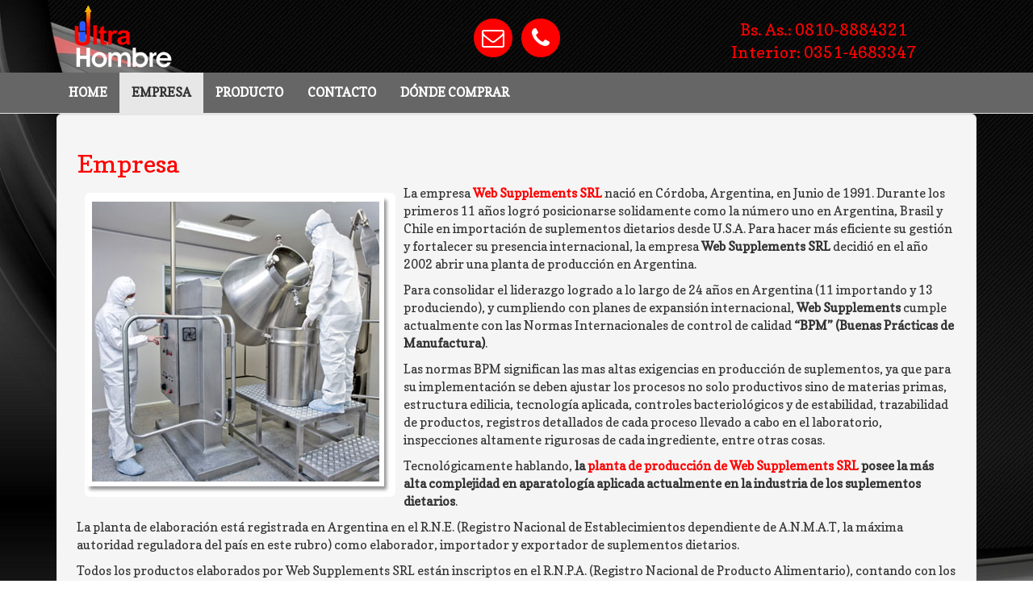

--- FILE ---
content_type: text/html
request_url: http://ultrahombre.com.ar/empresa.html
body_size: 8224
content:
<!DOCTYPE html>
<html><!-- InstanceBegin template="/Templates/Template_basica.dwt" codeOutsideHTMLIsLocked="false" -->
  <head> 
    <meta charset="utf-8">
    <!-- InstanceBeginEditable name="doctitle" -->
    <title>Ultra Hombre: Empresa</title>
    <meta name="description" content="Ultra Hombre es un producto de Web Supplements SRL, compañía líder en desarrollo de suplementos dietarios. Ultra Hombre">
    <!-- InstanceEndEditable -->
    <link href="js/ekko-lightbox.min.css" rel="stylesheet">
    <meta name="viewport" content="width=device-width, initial-scale=1.0">
    <meta name="author" content="Ignacio Kassis - Web Systems">
    <link href="css/bootstrap.min.css" rel="stylesheet" type="text/css">
    <link href="http://maxcdn.bootstrapcdn.com/font-awesome/4.2.0/css/font-awesome.min.css"
    rel="stylesheet">
    <link href="http://fonts.googleapis.com/css?family=Copse" rel="stylesheet"
    type="text/css">
    <link href="css/estilo_ultrahombre.css" rel="stylesheet" type="text/css">
    <script src="js/jquery-1.11.3.min.js"></script>
    <script type="text/javascript" src="js/bootstrap.min.js"></script>
    <!-- InstanceBeginEditable name="head" -->
    <!-- InstanceEndEditable -->
  </head>
  
  <body class="full" >
    <div class="container">
      <div class="col-md-4 left-or-center logo" id="marca">
        <a href="index.html"><img src="img/logo_temp.png"></a>
      </div> 
      <div class="col-md-4 text-center botones" id="botones">
        <a href="contacto.html"><span class="fa-stack fa-2x"> <i class="fa fa-circle fa-stack-2x"></i> <i class="fa fa-envelope-o fa-stack-1x"></i> </span></a>
        <a href="tel:0810-888-4321"> <span class="fa-stack fa-2x"> <i class="fa fa-circle fa-stack-2x"></i> <i class="fa fa-phone fa-stack-1x"></i> </span></a>
        <br>
      </div>
      <div class="col-md-4 text-center numeros pull-bottom" >
        <span class="hidden-lg hidden-md"></span>
        <span>
          <p class="numeros pull-bottom" >
            <br>  
            <a href="tel:0810-888-4321">Bs. As.: 0810-8884321</a>
            <br>
            <a href="tel:0810-888-4321">Interior: 0351-4683347</a>
          </p>
        </span>
      </div>
    </div>
    <div class="navbar navbar-default navbar-static-top" style="" >
      <div class="container">
        <div class="navbar-header">
          <button type="button" class="navbar-toggle" data-toggle="collapse" data-target=".navbar-collapse">
            <span class="sr-only">Toggle navigation</span>
            <i class="fa fa-bars"></i>
          </button>
        </div>
        <div class="navbar-collapse navbar-ex1-collapse">
          <!-- InstanceBeginEditable name="Menu" -->
          <ul class="nav navbar-nav navbar-left">
            <li>
              <a href="index.html">HOME</a>
            </li>
            <li class="active">
              <a href="empresa.html">EMPRESA</a>
            </li>
            <li>
              <a href="producto.html">PRODUCTO</a>
            </li>
            <li>
              <a href="contacto.html">CONTACTO</a>
            </li>
            <li>
              <a href="donde_comprar.html">DÓNDE COMPRAR</a>
            </li>
          </ul>
          <!-- InstanceEndEditable -->
        </div>
      </div>
    </div>
    <!-- InstanceBeginEditable name="Editable" -->
    <div class="container">
       
      <div class="row">
        <div class="col-md-12">
          <div class="well well-lg" id="contenido-empresa">
            <h2>Empresa</h2>
            <img src="img/empresa.jpg" class="img-responsive img-rounded ilustracion"
            id="empresa">
            <p>La empresa <a href="http://www.websupplements.com.ar" target="_blank"><strong>Web Supplements SRL</strong></a> nació en Córdoba, Argentina, en Junio de
              1991. Durante los primeros 11 años logró posicionarse solidamente como
              la número uno en Argentina, Brasil y Chile en importación de suplementos
              dietarios desde U.S.A. Para hacer más eficiente su gestión y fortalecer
              su presencia internacional, la empresa <strong>Web Supplements SRL</strong> decidió en el año 2002 abrir una planta de producción en Argentina.</p>
            <p>Para consolidar el liderazgo logrado a lo largo de 24 años en Argentina
              (11 importando y 13 produciendo), y cumpliendo con planes de expansión
              internacional, <strong>Web Supplements</strong> cumple actualmente con las Normas Internacionales de control de calidad <strong>“BPM” (Buenas Prácticas de Manufactura)</strong>.</p>
            <p >Las normas BPM significan las mas altas exigencias en producción de suplementos,
              ya que para su implementación se deben ajustar los procesos no solo productivos
              sino de materias primas, estructura edilicia, tecnología aplicada, controles
              bacteriológicos y de estabilidad, trazabilidad de productos, registros
              detallados de cada proceso llevado a cabo en el laboratorio, inspecciones
              altamente rigurosas de cada ingrediente, entre otras cosas.</p>
            <p>Tecnológicamente hablando, <strong>la <a href="http://www.websupplements.com.ar" target="_blank"><strong>planta de producción de Web Supplements SRL</strong></a> posee la más alta complejidad en aparatología aplicada actualmente en la industria de los suplementos dietarios</strong>.</p>
            <p>La planta de elaboración está registrada en Argentina en el R.N.E. (Registro
              Nacional de Establecimientos dependiente de A.N.M.A.T, la máxima autoridad
              reguladora del país en este rubro) como elaborador, importador y exportador
              de suplementos dietarios.</p>
            <p >Todos los productos elaborados por Web Supplements SRL están inscriptos
              en el R.N.P.A. (Registro Nacional de Producto Alimentario), contando con
              los certificados correspondientes.</p>
                          <p></p>
            <p></p>
<div class="navbar navbar-default navbar-inverse">
              <div class="navbar-header">
                <a type="button" class="navbar-toggle" data-toggle="collapse" data-target=".navbar-collapse"></a>
                <span class="sr-only">Toggle navigation</span>
                <span class="icon-bar"></span>
                <span class="icon-bar"></span>
                <span class="icon-bar"></span>
              </div>
              <div class="collapse navbar-collapse navbar-ex1-collapse">
                <ul class="nav navbar-nav navbar-right">
                  <li>
                    <a href="index.html">HOME</a>
                  </li> 
                  <li class="active">
                    <a href="empresa.html">EMPRESA</a>
                  </li>
                  <li>
                    <a href="producto.html">PRODUCTO</a>
                  </li>
                  <li>
                    <a href="contacto.html">CONTACTO</a>
                  </li>
                  <li>
                    <a href="donde_comprar.html">DÓNDE COMPRAR</a>
                  </li>
                </ul>
              </div>
            </div>              
          </div>
        </div>
      </div>
      
      
    </div>
    
    <!-- InstanceEndEditable -->
	<script src="js/ekko-lightbox.min.js"></script>
    <script type="text/javascript">
    $(document).delegate('*[data-toggle="lightbox"]', 'click', function(event) {
        event.preventDefault();
        $(this).ekkoLightbox();
    }); 
    </script>    
    <div align="center" class="footer">&copy; 2015 UltraHombre.com - <a href="http://www.web-systems.com.ar" target="_blank">Diseño Web y Desarrollo: Web Systems</a></div>    
    <script>
  (function(i,s,o,g,r,a,m){i['GoogleAnalyticsObject']=r;i[r]=i[r]||function(){
  (i[r].q=i[r].q||[]).push(arguments)},i[r].l=1*new Date();a=s.createElement(o),
  m=s.getElementsByTagName(o)[0];a.async=1;a.src=g;m.parentNode.insertBefore(a,m)
  })(window,document,'script','//www.google-analytics.com/analytics.js','ga');

  ga('create', 'UA-5713996-19', 'auto');
  ga('send', 'pageview');

</script>
  </body>

<!-- InstanceEnd --></html>

--- FILE ---
content_type: text/css
request_url: http://ultrahombre.com.ar/css/estilo_ultrahombre.css
body_size: 4179
content:
@charset "utf-8";
/* CSS Document */
body {
font-family:Copse;  
font-size:1.4em;
}

 .fa-stack-2x
{
line-height:95px;
vertical-align:bottom;
color:#F00;
}

.fa-stack-1x
{
line-height:95px;
vertical-align:middle;        
color:white;    
}

.icon-background6 {
color:#F00;
}
    

      
.navbar-default .navbar-brand {
    
    
    color: rgba(255, 255, 255, 1);
}
.navbar-default {
    background-color: #666;
    font-weight:bold;
  	font-size:1em;
}
.navbar-default .navbar-nav>li>a {
    color: rgba(255, 255, 255, 1);
    background-color: #666;
  
}
.navbar-default .navbar-nav>li>a:hover,
.navbar-default .navbar-nav>li>a:focus {
    color: rgba(255, 255, 255, 1);
    background-color: #f00;
}
.navbar-default .navbar-nav>.active>a,
.navbar-default .navbar-nav>.active>a:hover,
.navbar-default .navbar-nav>.active>a:focus {
	color:#333;
	background-color: rgba(231, 231, 231, 1);
}
.navbar-default .navbar-toggle {
    border-color: #ddd;
}
.navbar-default .navbar-toggle:hover,
.navbar-default .navbar-toggle:focus {
    background-color: #ddd;
}
.navbar-default .navbar-toggle .icon-bar {
    background-color: #888;
}
.navbar-default .navbar-toggle:hover .icon-bar,
.navbar-default .navbar-toggle:focus .icon-bar {
	background-color: #666666;
}

.full {
    background: url('../img/fondohombre1.jpg') no-repeat center center fixed;
    -webkit-background-size: cover;
    -moz-background-size: cover;
    background-size: cover;
    -o-background-size: cover;
}
.left-or-center
      {
		text-align: left;
      }
      
@media screen and (max-width: 59.9999em){
    .left-or-center{
        display:inline-block;
        width:100%;
        text-align: center;         
    }
}
      
.box
{
	background-color:#F00;
	color: #FFF;
}
	  
	  
.numeros, .botones, .logo
      {
        vertical-align: baseline;
      }
.numeros a, .numeros p {
        color: #F00;
        text-decoration:none;
        text-align:center;
        vertical-align:bottom;
        font-size:1.2em;
        /* -webkit-text-stroke: 0.5px #FFF; */
      }
.pull-bottom {
    vertical-align: bottom;
}

.ilustracion
   {
   float:left; 
   margin:10px;
   }

h1, h2, h3, h4, a, a:hover, a:active
      {
        color: #f00;
        text-decoration:none;
      }
	  
h2 {
font-size:2.2em;	
}
      
li
      {
        font-weight:bold;
        font-size:1.3em;
      }
.nav li 
      {
        font-size:1.1em;
      }
.rowcont 
      {
        font-size:1.3em;
        margin-left:10px;
        margin-bottom:20px;
      }

.panel-heading, .panel-title
      {
        font-size:1.3em;
        text-align:center;
        background-color:#f00 !important};
        color:#FFF;
      	border-color:#9E005D;
      }
.panel-primary 
      {
	border-color: #333333 !important;
      }
.navbar
      {
       margin-bottom:0px; 
      }
      
@media screen and (max-width: 41.9999em){
  
.ilustracion
   {
   float:none; 
   }
}    



.navbar-inverse .navbar-brand {
    color:#000000;
}
.navbar-inverse {
    background-color:#F5F5F5;
    font-weight:normal;
  	font-size:0.65em;
	line-height:10px;
	border-color: #F5F5F5;
}
.navbar-inverse .navbar-nav>li>a {
    color: #000;
    background-color: #D2D2D2;
  
}
.navbar-inverse .navbar-nav>li>a:hover,
.navbar-inverse .navbar-nav>li>a:focus {
    color: rgba(255, 255, 255, 1);
    background-color: #000;
}
.navbar-inverse .navbar-nav>.active>a,
.navbar-inverse .navbar-nav>.active>a:hover,
.navbar-inverse .navbar-nav>.active>a:focus {
    color: #000;
    background-color: rgba(231, 231, 231, 1);
}
.navbar-inverse .navbar-toggle {
    border-color: #ddd;
}

.navbar-inverse .navbar-toggle:hover,
.navbar-inverse .navbar-toggle:focus {
    background-color: #ddd;
}
.navbar-inverse .navbar-toggle .icon-bar {
    background-color: #888;
}
.navbar-inverse .navbar-toggle:hover .icon-bar,
.navbar-inverse .navbar-toggle:focus .icon-bar {
    background-color: #E10887;
}

.navbar-inverse {
    min-height: 15px;
}


p {
font-size:1.1em;	
}

.footer
{
	font-size:0.9em;
	color:#CCC;
}

.footer a
{
	font-size:0.9em;
	color:#CCC;
	text-decoration:none;
}
@media screen and (max-width: 41.9999em){
	
.carousel-caption {
	padding-bottom:0px;
}
}

--- FILE ---
content_type: text/plain
request_url: https://www.google-analytics.com/j/collect?v=1&_v=j102&a=1583606644&t=pageview&_s=1&dl=http%3A%2F%2Fultrahombre.com.ar%2Fempresa.html&ul=en-us%40posix&dt=Ultra%20Hombre%3A%20Empresa&sr=1280x720&vp=1280x720&_u=IEBAAEABAAAAACAAI~&jid=688078517&gjid=1900159755&cid=1100239864.1768766523&tid=UA-5713996-19&_gid=634539727.1768766523&_r=1&_slc=1&z=1866020828
body_size: -286
content:
2,cG-LR32YGJYYT